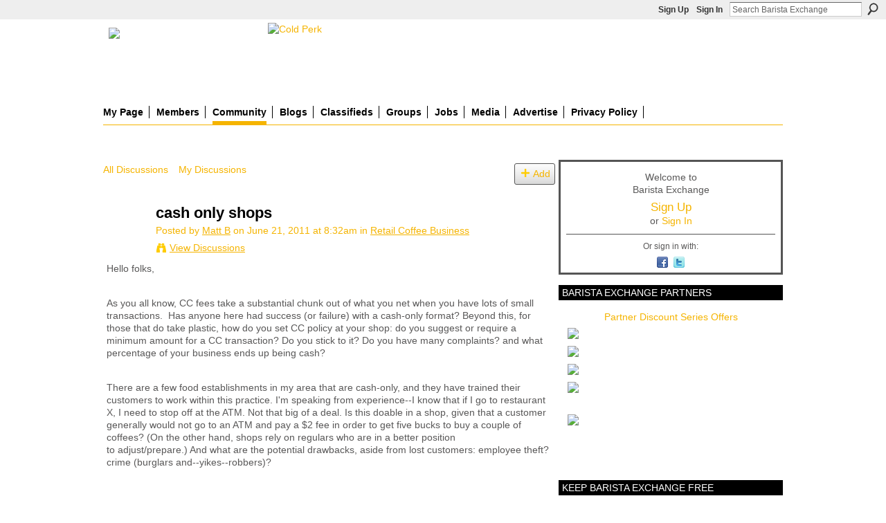

--- FILE ---
content_type: text/html; charset=UTF-8
request_url: https://www.baristaexchange.com/forum/topics/cash-only-shops?commentId=1688216%3AComment%3A1179411
body_size: 78231
content:
<!DOCTYPE html>
<html lang="en" xmlns:og="http://ogp.me/ns#" xmlns:fb="http://www.facebook.com/2008/fbml">
<head data-layout-view="default" class="xj_layout_head">
<script>
    window.dataLayer = window.dataLayer || [];
        </script>
<!-- Google Tag Manager -->
<script>(function(w,d,s,l,i){w[l]=w[l]||[];w[l].push({'gtm.start':
new Date().getTime(),event:'gtm.js'});var f=d.getElementsByTagName(s)[0],
j=d.createElement(s),dl=l!='dataLayer'?'&l='+l:'';j.async=true;j.src=
'https://www.googletagmanager.com/gtm.js?id='+i+dl;f.parentNode.insertBefore(j,f);
})(window,document,'script','dataLayer','GTM-T5W4WQ');</script>
<!-- End Google Tag Manager -->
        <meta http-equiv="Content-Type" content="text/html; charset=utf-8" />
    <title>cash only shops - Barista Exchange</title>
    <link rel="icon" href="https://www.baristaexchange.com/favicon.ico" type="image/x-icon" />
    <link rel="SHORTCUT ICON" href="https://www.baristaexchange.com/favicon.ico" type="image/x-icon" />
    <meta name="description" content="Hello folks,
 
As you all know, CC fees take a substantial chunk out of what you net when you have lots of small transactions. ﻿ Has anyone here had success (o…" />
<meta name="title" content="cash only shops" />
<meta property="og:type" content="website" />
<meta property="og:url" content="https://www.baristaexchange.com/forum/topics/cash-only-shops?commentId=1688216%3AComment%3A1179411" />
<meta property="og:title" content="cash only shops" />
<meta property="og:image" content="https://storage.ning.com/topology/rest/1.0/file/get/3865994133?profile=original&amp;xn_version=202512201152">
<meta name="twitter:card" content="summary" />
<meta name="twitter:title" content="cash only shops" />
<meta name="twitter:description" content="Hello folks,
 
As you all know, CC fees take a substantial chunk out of what you net when you have lots of small transactions. ﻿ Has anyone here had success (o…" />
<meta name="twitter:image" content="https://storage.ning.com/topology/rest/1.0/file/get/3865994133?profile=original&amp;xn_version=202512201152" />
<link rel="image_src" href="https://storage.ning.com/topology/rest/1.0/file/get/3865994133?profile=original&amp;xn_version=202512201152" />
<script type="text/javascript">
    djConfig = { preventBackButtonFix: false, isDebug: false }
ning = {"CurrentApp":{"premium":true,"iconUrl":"https:\/\/storage.ning.com\/topology\/rest\/1.0\/file\/get\/3865994133?profile=original&xn_version=202512201152","url":"httpsbaristaexchange.ning.com","domains":["baristaexchange.com","www.baristaexchange.com"],"online":true,"privateSource":true,"id":"baristaexchange","appId":1688216,"description":"BaristaExchange is the leading online community website for baristas, enthusiasts, roasters, farmers and coffee shop owners world wide.","name":"Barista Exchange","owner":"o6dsv6wnqw2v","createdDate":"2007-12-05T20:46:28.937Z","runOwnAds":false,"category":{"equipment":null,"jobs":null,"coffee":null,"barista":null,"espresso":null,"manager":null,"community":null,"latte":null},"tags":["equipment","jobs","coffee","barista","espresso","manager","community","latte"]},"CurrentProfile":null,"maxFileUploadSize":7};
        (function(){
            if (!window.ning) { return; }

            var age, gender, rand, obfuscated, combined;

            obfuscated = document.cookie.match(/xgdi=([^;]+)/);
            if (obfuscated) {
                var offset = 100000;
                obfuscated = parseInt(obfuscated[1]);
                rand = obfuscated / offset;
                combined = (obfuscated % offset) ^ rand;
                age = combined % 1000;
                gender = (combined / 1000) & 3;
                gender = (gender == 1 ? 'm' : gender == 2 ? 'f' : 0);
                ning.viewer = {"age":age,"gender":gender};
            }
        })();

        if (window.location.hash.indexOf('#!/') == 0) {
        window.location.replace(window.location.hash.substr(2));
    }
    window.xg = window.xg || {};
xg.captcha = {
    'shouldShow': false,
    'siteKey': '6Ldf3AoUAAAAALPgNx2gcXc8a_5XEcnNseR6WmsT'
};
xg.addOnRequire = function(f) { xg.addOnRequire.functions.push(f); };
xg.addOnRequire.functions = [];
xg.addOnFacebookLoad = function (f) { xg.addOnFacebookLoad.functions.push(f); };
xg.addOnFacebookLoad.functions = [];
xg._loader = {
    p: 0,
    loading: function(set) {  this.p++; },
    onLoad: function(set) {
                this.p--;
        if (this.p == 0 && typeof(xg._loader.onDone) == 'function') {
            xg._loader.onDone();
        }
    }
};
xg._loader.loading('xnloader');
if (window.bzplcm) {
    window.bzplcm._profileCount = 0;
    window.bzplcm._profileSend = function() { if (window.bzplcm._profileCount++ == 1) window.bzplcm.send(); };
}
xg._loader.onDone = function() {
            if(window.bzplcm)window.bzplcm.start('ni');
        xg.shared.util.parseWidgets();    var addOnRequireFunctions = xg.addOnRequire.functions;
    xg.addOnRequire = function(f) { f(); };
    try {
        if (addOnRequireFunctions) { dojo.lang.forEach(addOnRequireFunctions, function(onRequire) { onRequire.apply(); }); }
    } catch (e) {
        if(window.bzplcm)window.bzplcm.ts('nx').send();
        throw e;
    }
    if(window.bzplcm) { window.bzplcm.stop('ni'); window.bzplcm._profileSend(); }
};
window.xn = { track: { event: function() {}, pageView: function() {}, registerCompletedFlow: function() {}, registerError: function() {}, timer: function() { return { lapTime: function() {} }; } } };</script>
<meta name="medium" content="news" /><link rel="alternate" type="application/atom+xml" title="cash only shops - Barista Exchange" href="https://www.baristaexchange.com/forum/topics/cash-only-shops?commentId=1688216%3AComment%3A1179411&amp;feed=yes&amp;xn_auth=no" /><link rel="alternate" type="application/atom+xml" title="Discussion Forum - Barista Exchange" href="https://www.baristaexchange.com/forum?sort=mostRecent&amp;feed=yes&amp;xn_auth=no" />
<style type="text/css" media="screen,projection">
@import url("https://static.ning.com/socialnetworkmain/widgets/index/css/common-982.min.css?xn_version=3128532263");
@import url("https://static.ning.com/socialnetworkmain/widgets/index/css/wide-sidebar.min.css?xn_version=1460991910");
@import url("https://static.ning.com/socialnetworkmain/widgets/forum/css/component.min.css?xn_version=148829171");

</style>

<style type="text/css" media="screen,projection">
@import url("/generated-69468fc43f2633-47301196-css?xn_version=202512201152");

</style>

<style type="text/css" media="screen,projection">
@import url("/generated-69468fc39a4894-03282830-css?xn_version=202512201152");

</style>

<!--[if IE 6]>
    <link rel="stylesheet" type="text/css" href="https://static.ning.com/socialnetworkmain/widgets/index/css/common-ie6.min.css?xn_version=463104712" />
<![endif]-->
<!--[if IE 7]>
<link rel="stylesheet" type="text/css" href="https://static.ning.com/socialnetworkmain/widgets/index/css/common-ie7.css?xn_version=2712659298" />
<![endif]-->
<link rel="EditURI" type="application/rsd+xml" title="RSD" href="https://www.baristaexchange.com/profiles/blog/rsd" />
<script type="text/javascript">(function(a,b){if(/(android|bb\d+|meego).+mobile|avantgo|bada\/|blackberry|blazer|compal|elaine|fennec|hiptop|iemobile|ip(hone|od)|iris|kindle|lge |maemo|midp|mmp|netfront|opera m(ob|in)i|palm( os)?|phone|p(ixi|re)\/|plucker|pocket|psp|series(4|6)0|symbian|treo|up\.(browser|link)|vodafone|wap|windows (ce|phone)|xda|xiino/i.test(a)||/1207|6310|6590|3gso|4thp|50[1-6]i|770s|802s|a wa|abac|ac(er|oo|s\-)|ai(ko|rn)|al(av|ca|co)|amoi|an(ex|ny|yw)|aptu|ar(ch|go)|as(te|us)|attw|au(di|\-m|r |s )|avan|be(ck|ll|nq)|bi(lb|rd)|bl(ac|az)|br(e|v)w|bumb|bw\-(n|u)|c55\/|capi|ccwa|cdm\-|cell|chtm|cldc|cmd\-|co(mp|nd)|craw|da(it|ll|ng)|dbte|dc\-s|devi|dica|dmob|do(c|p)o|ds(12|\-d)|el(49|ai)|em(l2|ul)|er(ic|k0)|esl8|ez([4-7]0|os|wa|ze)|fetc|fly(\-|_)|g1 u|g560|gene|gf\-5|g\-mo|go(\.w|od)|gr(ad|un)|haie|hcit|hd\-(m|p|t)|hei\-|hi(pt|ta)|hp( i|ip)|hs\-c|ht(c(\-| |_|a|g|p|s|t)|tp)|hu(aw|tc)|i\-(20|go|ma)|i230|iac( |\-|\/)|ibro|idea|ig01|ikom|im1k|inno|ipaq|iris|ja(t|v)a|jbro|jemu|jigs|kddi|keji|kgt( |\/)|klon|kpt |kwc\-|kyo(c|k)|le(no|xi)|lg( g|\/(k|l|u)|50|54|\-[a-w])|libw|lynx|m1\-w|m3ga|m50\/|ma(te|ui|xo)|mc(01|21|ca)|m\-cr|me(rc|ri)|mi(o8|oa|ts)|mmef|mo(01|02|bi|de|do|t(\-| |o|v)|zz)|mt(50|p1|v )|mwbp|mywa|n10[0-2]|n20[2-3]|n30(0|2)|n50(0|2|5)|n7(0(0|1)|10)|ne((c|m)\-|on|tf|wf|wg|wt)|nok(6|i)|nzph|o2im|op(ti|wv)|oran|owg1|p800|pan(a|d|t)|pdxg|pg(13|\-([1-8]|c))|phil|pire|pl(ay|uc)|pn\-2|po(ck|rt|se)|prox|psio|pt\-g|qa\-a|qc(07|12|21|32|60|\-[2-7]|i\-)|qtek|r380|r600|raks|rim9|ro(ve|zo)|s55\/|sa(ge|ma|mm|ms|ny|va)|sc(01|h\-|oo|p\-)|sdk\/|se(c(\-|0|1)|47|mc|nd|ri)|sgh\-|shar|sie(\-|m)|sk\-0|sl(45|id)|sm(al|ar|b3|it|t5)|so(ft|ny)|sp(01|h\-|v\-|v )|sy(01|mb)|t2(18|50)|t6(00|10|18)|ta(gt|lk)|tcl\-|tdg\-|tel(i|m)|tim\-|t\-mo|to(pl|sh)|ts(70|m\-|m3|m5)|tx\-9|up(\.b|g1|si)|utst|v400|v750|veri|vi(rg|te)|vk(40|5[0-3]|\-v)|vm40|voda|vulc|vx(52|53|60|61|70|80|81|83|85|98)|w3c(\-| )|webc|whit|wi(g |nc|nw)|wmlb|wonu|x700|yas\-|your|zeto|zte\-/i.test(a.substr(0,4)))window.location.replace(b)})(navigator.userAgent||navigator.vendor||window.opera,'https://www.baristaexchange.com/m/discussion?id=1688216%3ATopic%3A1176846');</script></head>
<body>
<!-- Google Tag Manager (noscript) -->
<noscript><iframe src="https://www.googletagmanager.com/ns.html?id=GTM-T5W4WQ"
height="0" width="0" style="display:none;visibility:hidden"></iframe></noscript>
<!-- End Google Tag Manager (noscript) -->
    <div class="xj_before_content"><div id='fb-root'></div>
<script>
  window.fbAsyncInit = function () {
    FB.init({
      appId      : '394189454376', 
      status     : true,   
      cookie     : true,   
      xfbml      : true, 
      version    : 'v2.3'  
    });
    var n = xg.addOnFacebookLoad.functions.length;
    for (var i = 0; i < n; i++) {
      xg.addOnFacebookLoad.functions[i]();
    }
    xg.addOnFacebookLoad = function (f) { f(); };
    xg.addOnFacebookLoad.functions = [];
  };
  (function() {
    var e = document.createElement('script');
    e.src = document.location.protocol + '//connect.facebook.net/en_US/sdk.js';
    e.async = true;
    document.getElementById('fb-root').appendChild(e);
  })();
</script>        <div id="xn_bar">
            <div id="xn_bar_menu">
                <div id="xn_bar_menu_branding" >
                                    </div>

                <div id="xn_bar_menu_more">
                    <form id="xn_bar_menu_search" method="GET" action="https://www.baristaexchange.com/main/search/search">
                        <fieldset>
                            <input type="text" name="q" id="xn_bar_menu_search_query" value="Search Barista Exchange" _hint="Search Barista Exchange" accesskey="4" class="text xj_search_hint" />
                            <a id="xn_bar_menu_search_submit" href="#" onclick="document.getElementById('xn_bar_menu_search').submit();return false">Search</a>
                        </fieldset>
                    </form>
                </div>

                            <ul id="xn_bar_menu_tabs">
                                            <li><a href="https://www.baristaexchange.com/main/authorization/signUp?target=https%3A%2F%2Fwww.baristaexchange.com%2Fforum%2Ftopics%2Fcash-only-shops%3FcommentId%3D1688216%253AComment%253A1179411">Sign Up</a></li>
                                                <li><a href="https://www.baristaexchange.com/main/authorization/signIn?target=https%3A%2F%2Fwww.baristaexchange.com%2Fforum%2Ftopics%2Fcash-only-shops%3FcommentId%3D1688216%253AComment%253A1179411">Sign In</a></li>
                                    </ul>
                        </div>
        </div>
        </div>
    <div class="xg_theme" data-layout-pack="romeo">
        <div id="xg_themebody">
            <div id="xg_ad_above_header" class="xg_ad xj_ad_above_header">
                <div class="xg_module module-plain  html_module module_text xg_reset" data-module_name="text"
        >
            <div class="xg_module_body xg_user_generated">
            <h1 id="xg_sitename" style="margin-top: 0;" class="xj_site_name"><a id="application_name_header_link" href="https://www.baristaexchange.com/" name="application_name_header_link"><img height="100" src="https://storage.ning.com/topology/rest/1.0/file/get/91973515?profile=original"  /></a></h1>
<script type="text/javascript">
rnd.today=new Date();
rnd.seed=rnd.today.getTime();
function rnd() {
rnd.seed = (rnd.seed*9301+49297) % 233280;
return rnd.seed/(233280.0);
};
function rand(number) {
var result = Math.ceil(rnd()*number);
if (!result)result++;
return result
};
var ad_cnt1 = 3;
var ad1 = rand(ad_cnt1);
var link1;
var adBanner1;
var width1
var height1
if (ad1==1) {
link1="https://www.coffeebusiness.com";
adBanner1="https://storage.ning.com/topology/rest/1.0/file/get/20784579?profile=original";
width1="715";
height1="90";
alt1="American Barista & Coffee School";
}
if (ad1==2) {
link1="http://coldperk.com";
adBanner1="https://storage.ning.com/topology/rest/1.0/file/get/13743541664?profile=RESIZE_930x&width=736";
width1="736";
height1="90";
alt1="Cold Perk";
}
document.write('<a href="' + link1 + '" target="_blank">');
document.write('<img style="float:right;" src="' + adBanner1 + '" width=0' + width1 + ' height=' + height1 + ' border=1 alt="' + alt1 + '"><\/a>');
</script>
        </div>
        </div>

            </div>
            <div id="xg_head">
                <div id="xg_masthead">
                    <h1 id="xg_sitename" class="xj_site_name"><a id="application_name_header_link" href="/">Barista Exchange</a></h1>
                    <p id="xg_sitedesc" class="xj_site_desc"></p>
                </div>
                <div id="xg_navigation" class="xj_navigation"><ul>
    <li id="xg_tab_profile" class="xg_subtab"><a href="/profiles"><span>My Page</span></a></li><li dojoType="SubTabHover" id="xg_tab_members" class="xg_subtab"><a href="/profiles/members/"><span>Members</span></a><div class="xg_subtab" style="display:none;position:absolute;"><ul class="xg_subtab" style="display:block;" ><li style="list-style:none !important;display:block;text-align:left;"><a href="/forum/topics/barista-exchange-partners-1" style="float:none;"><span>bX Partners</span></a></li><li style="list-style:none !important;display:block;text-align:left;"><a href="/profiles/friend/listFeatured" style="float:none;"><span>Featured Members</span></a></li><li style="list-style:none !important;display:block;text-align:left;"><a href="/page/featured-partner-ghirardelli" style="float:none;"><span>Ghirardelli</span></a></li></ul></div></li><li dojoType="SubTabHover" id="xg_tab_forum" class="xg_subtab this"><a href="/forum"><span>Community</span></a><div class="xg_subtab" style="display:none;position:absolute;"><ul class="xg_subtab" style="display:block;" ><li style="list-style:none !important;display:block;text-align:left;"><a href="/forum/topics/acceptable-use-policy-content" style="float:none;"><span>Rules &amp; Policy</span></a></li></ul></div></li><li id="xg_tab_blogs" class="xg_subtab"><a href="/profiles/blog/list"><span>Blogs</span></a></li><li id="xg_tab_xn9" class="xg_subtab"><a href="/forum/categories/classifieds-1/listForCategory"><span>Classifieds</span></a></li><li id="xg_tab_groups" class="xg_subtab"><a href="/groups"><span>Groups</span></a></li><li id="xg_tab_xn8" class="xg_subtab"><a href="/page/jobs"><span>Jobs</span></a></li><li dojoType="SubTabHover" id="xg_tab_xn6" class="xg_subtab"><a href="http://"><span>Media</span></a><div class="xg_subtab" style="display:none;position:absolute;"><ul class="xg_subtab" style="display:block;" ><li style="list-style:none !important;display:block;text-align:left;"><a href="/photo" style="float:none;"><span>Photos</span></a></li><li style="list-style:none !important;display:block;text-align:left;"><a href="/video" style="float:none;"><span>Videos</span></a></li></ul></div></li><li id="xg_tab_xn7" class="xg_subtab"><a href="/page/advertise-1"><span>Advertise</span></a></li><li id="xg_tab_xn10" class="xg_subtab"><a href="/page/privacy-policy"><span>Privacy Policy</span></a></li></ul>
</div>
            </div>
            <div id="xg_ad_below_header" class="xg_ad xj_ad_below_header dy-displaynone">
						
					</div>
            <div id="xg" class="xg_widget_forum xg_widget_forum_topic xg_widget_forum_topic_show">
                	
                <div id="xg_body">
                    <div class="xj_notifications"></div>
                    <div class="xg_column xg_span-14" id="column1">
                        <div id="xg_canvas" class="xj_canvas">
                            <ul class="navigation easyclear">
            <li><a href="https://www.baristaexchange.com/forum">All Discussions</a></li>
        <li><a href="https://www.baristaexchange.com/forum/topic/listForContributor?">My Discussions</a></li>
                <li class="right xg_lightborder navbutton"><a href="https://www.baristaexchange.com/main/authorization/signUp?target=https%3A%2F%2Fwww.baristaexchange.com%2Fforum%2Ftopic%2Fnew%3Ftarget%3Dhttps%253A%252F%252Fwww.baristaexchange.com%252Fforum%252Ftopics%252Fcash-only-shops%253FcommentId%253D1688216%25253AComment%25253A1179411%26categoryId%3D1688216%253ACategory%253A7885" dojoType="PromptToJoinLink" _joinPromptText="Please sign up or sign in to complete this step." _hasSignUp="true" _signInUrl="https://www.baristaexchange.com/main/authorization/signIn?target=https%3A%2F%2Fwww.baristaexchange.com%2Fforum%2Ftopic%2Fnew%3Ftarget%3Dhttps%253A%252F%252Fwww.baristaexchange.com%252Fforum%252Ftopics%252Fcash-only-shops%253FcommentId%253D1688216%25253AComment%25253A1179411%26categoryId%3D1688216%253ACategory%253A7885" class="xg_sprite xg_sprite-add">Add</a></li>
    </ul>
<div class="xg_module xg_module_with_dialog">
    <div class="xg_headline xg_headline-img xg_headline-2l">
    <div class="ib"><span class="xg_avatar"><a class="fn url" href="http://www.baristaexchange.com/profile/MattBolinder"  title="Matt B"><span class="table_img dy-avatar dy-avatar-64 "><img  class="photo photo" src="https://storage.ning.com/topology/rest/1.0/file/get/91918750?profile=original&amp;width=64&amp;height=64&amp;crop=1%3A1" alt="" /></span></a></span></div>
<div class="tb"><h1>cash only shops</h1>
        <ul class="navigation byline">
            <li><a class="nolink">Posted by </a><a href="/profile/MattBolinder">Matt B</a><a class="nolink"> on June 21, 2011 at 8:32am in </a><a href="https://www.baristaexchange.com/forum/categories/retail-coffee-business/listForCategory">Retail Coffee Business</a></li>
            <li><a class="xg_sprite xg_sprite-view" href="https://www.baristaexchange.com/forum/topic/listForContributor?user=2mjj3sollgpda">View Discussions</a></li>
        </ul>
    </div>
</div>
    <div class="xg_module_body">
        <div class="discussion" data-category-id="1688216:Category:7885">
            <div class="description">
                                <div class="xg_user_generated">
                    <p>Hello folks,</p>
<p> </p>
<p>As you all know, CC fees take a substantial chunk out of what you net when you have lots of small transactions. ﻿ Has anyone here had success (or failure) with a cash-only format? Beyond this, for those that do take plastic, how do you set CC policy at your shop: do you suggest or require a minimum amount for a CC transaction? ﻿﻿Do you stick to it? Do you have many complaints? and what percentage of your business ends up being cash?</p>
<p> </p>
<p>There are a few food establishments in my area that are cash-only, and they have trained their customers to work within this practice. I'm speaking from experience--I know that if I go to restaurant X, I need to stop off at the ATM. Not that big of a deal. Is this doable in a shop, given that a customer generally would not go to an ATM and pay a $2 fee in order to get five bucks to buy a couple of coffees? (On the other hand, shops rely on regulars who are in a better position to adjust/prepare.) And what are the potential drawbacks, aside from lost customers: employee theft? crime (burglars and--yikes--robbers)?</p>
<p> </p>
<p> </p>
<p> </p>
<p> </p>                </div>
            </div>
        </div>
                    <p class="small" id="tagsList" style="display:none">Tags:<br/></p>
                <div class="left-panel">
            <div class="likebox likebox-ning">
    <div class="ning-like">
                <div class="xg_lightborder like-button like-button-3">
            <a data-content-id="1688216:Topic:1176846"
                        data-content-type="Topic"
                        data-sign-up-url="https://www.baristaexchange.com/main/authorization/signUp?target=https%3A%2F%2Fwww.baristaexchange.com%2Fforum%2Ftopics%2Fcash-only-shops%3FcommentId%3D1688216%253AComment%253A1179411"
                        data-like-url="/main/like/like"
                        data-unlike-url="/main/like/unlike"
                        data-track='{"category":"Likes","action":"Like","label":"","ga4":{"event":"like"}}'                                                data-page-type="detail" class="xg_sprite" href="#">
                Like            </a>
        </div>
                <div class="like-count">
            <a href="#" class="view-liked" _id="1688216:Topic:1176846">1 member likes this</a>
        </div>
    </div>
</div>
                <p class="share-links clear">
                <a href="http://www.myspace.com/Modules/PostTo/Pages/?t=cash%20only%20shops&c=Check%20out%20%22cash%20only%20shops%22%20on%20Barista%20Exchange&u=https%3A%2F%2Fwww.baristaexchange.com%2Fxn%2Fdetail%2F1688216%3ATopic%3A1176846&l=2" class="post_to_myspace" target="_blank">MySpace</a>            <script>!function(d,s,id){var js,fjs=d.getElementsByTagName(s)[0];if(!d.getElementById(id)){js=d.createElement(s);js.id=id;js.src="//platform.twitter.com/widgets.js";fjs.parentNode.insertBefore(js,fjs);}}(document,"script","twitter-wjs");</script>
                    <span class="xg_tweet">
        <a href="https://twitter.com/share" class="post_to_twitter twitter-share-button" target="_blank"
            data-text="Checking out &quot;cash only shops&quot; on Barista Exchange:" data-url="https://www.baristaexchange.com/forum/topics/cash-only-shops?commentId=1688216%3AComment%3A1179411" data-count="none" data-dnt="true">Tweet</a>
        </span>
                <a class="post_to_facebook xj_post_to_facebook_stream dy-displaynone" href="http://www.facebook.com/share.php?u=https%3A%2F%2Fwww.baristaexchange.com%2Fforum%2Ftopics%2Fcash-only-shops%3FcommentId%3D1688216%253AComment%253A1179411%26xg_source%3Dfacebook&amp;t=cash%20only%20shops%20on%20Barista%20Exchange"
                _args="{&quot;name&quot;:&quot;cash only shops on Barista Exchange&quot;,&quot;href&quot;:&quot;https:\/\/www.baristaexchange.com\/forum\/topics\/cash-only-shops?commentId=1688216%3AComment%3A1179411&amp;xg_source=facebook&quot;,&quot;description&quot;:&quot;Hello folks,\n\u00a0\nAs you all know, CC fees take a substantial chunk out of what you net when you have lots of small transactions.\u00a0\ufeff\u00a0Has anyone here had success (or failure) with a cash-only format? Beyond this,\u00a0for those that do take plastic, how do you set CC policy at your shop: do you suggest or require a minimum amount for a CC transaction? \ufeff\ufeffDo you stick to it? Do you have many complaints? and what percentage of your business ends up being cash?\n\u00a0\nThere are a few food establishments in my area that are cash-only, and they have trained their customers to work within this practice. I&#039;m speaking from experience--I know that if I go to restaurant X, I need to stop off at the ATM. Not that big of a deal.\u00a0Is this doable in a shop, given that a customer generally would not go to an ATM and pay a $2 fee in order to get five bucks to buy a couple of coffees? (On the other hand,\u00a0shops rely on\u00a0regulars who\u00a0are in a better position to\u00a0adjust\/prepare.)\u00a0And what are the potential drawbacks, aside from lost customers: employee theft? crime (burglars and--yikes--robbers)?\n\u00a0\n\u00a0\n\u00a0\n\u00a0&quot;,&quot;media&quot;:[],&quot;actionLink&quot;:{&quot;text&quot;:&quot;Reply&quot;,&quot;href&quot;:&quot;https:\/\/www.baristaexchange.com\/forum\/topics\/cash-only-shops?commentId=1688216%3AComment%3A1179411%23cf&amp;xg_source=facebook&quot;},&quot;log&quot;:{&quot;module&quot;:&quot;forum&quot;,&quot;page&quot;:&quot;topic&quot;,&quot;action&quot;:&quot;show&quot;},&quot;user&quot;:null,&quot;contentId&quot;:null,&quot;display&quot;:false,&quot;userMessage&quot;:&quot;&quot;,&quot;private&quot;:null,&quot;pageId&quot;:null,&quot;text&quot;:&quot;Facebook&quot;}"
                >Facebook</a>
            <a class="post_to_facebook xj_post_to_facebook_stream " href="http://www.facebook.com/share.php?u=https%3A%2F%2Fwww.baristaexchange.com%2Fforum%2Ftopics%2Fcash-only-shops%3FcommentId%3D1688216%253AComment%253A1179411%26xg_source%3Dfacebook&amp;t=cash%20only%20shops%20on%20Barista%20Exchange"
                _args="{&quot;name&quot;:&quot;cash only shops on Barista Exchange&quot;,&quot;href&quot;:&quot;https:\/\/www.baristaexchange.com\/forum\/topics\/cash-only-shops?commentId=1688216%3AComment%3A1179411&amp;xg_source=facebook&quot;,&quot;description&quot;:&quot;Hello folks,\n\u00a0\nAs you all know, CC fees take a substantial chunk out of what you net when you have lots of small transactions.\u00a0\ufeff\u00a0Has anyone here had success (or failure) with a cash-only format? Beyond this,\u00a0for those that do take plastic, how do you set CC policy at your shop: do you suggest or require a minimum amount for a CC transaction? \ufeff\ufeffDo you stick to it? Do you have many complaints? and what percentage of your business ends up being cash?\n\u00a0\nThere are a few food establishments in my area that are cash-only, and they have trained their customers to work within this practice. I&#039;m speaking from experience--I know that if I go to restaurant X, I need to stop off at the ATM. Not that big of a deal.\u00a0Is this doable in a shop, given that a customer generally would not go to an ATM and pay a $2 fee in order to get five bucks to buy a couple of coffees? (On the other hand,\u00a0shops rely on\u00a0regulars who\u00a0are in a better position to\u00a0adjust\/prepare.)\u00a0And what are the potential drawbacks, aside from lost customers: employee theft? crime (burglars and--yikes--robbers)?\n\u00a0\n\u00a0\n\u00a0\n\u00a0&quot;,&quot;media&quot;:[],&quot;actionLink&quot;:{&quot;text&quot;:&quot;Reply&quot;,&quot;href&quot;:&quot;https:\/\/www.baristaexchange.com\/forum\/topics\/cash-only-shops?commentId=1688216%3AComment%3A1179411%23cf&amp;xg_source=facebook&quot;},&quot;log&quot;:{&quot;module&quot;:&quot;forum&quot;,&quot;page&quot;:&quot;topic&quot;,&quot;action&quot;:&quot;show&quot;},&quot;user&quot;:null,&quot;contentId&quot;:null,&quot;userMessage&quot;:&quot;&quot;,&quot;private&quot;:null,&quot;pageId&quot;:null,&quot;text&quot;:&quot;Facebook&quot;,&quot;display&quot;:null}"
                >Facebook</a>
    <div class="likebox">
    <div class="facebook-like" data-content-type="Topic" data-content-id="1688216:Topic:1176846" data-page-type="detail">
        <fb:like href="https://www.baristaexchange.com/xn/detail/1688216:Topic:1176846" layout="button_count" show_faces="false" width="450"></fb:like>
    </div>
</div>
                </p>
                            <script>xg.addOnRequire(function () { xg.post('/main/viewcount/update?xn_out=json', {key: '1688216:Topic:1176846', x: '226fade'}); });</script>                <p class="small dy-clear view-count-container">
    <span class="view-count-label">Views:</span> <span class="view-count">761</span></p>

                    </div>
                <dl id="cf" class="discussion noindent">
            <dd>             <p class="toggle">
            <a href="https://www.baristaexchange.com/main/authorization/signUp?target=https%3A%2F%2Fwww.baristaexchange.com%2Fforum%2Ftopics%2Fcash-only-shops%3FcommentId%3D1688216%253AComment%253A1179411" dojoType="PromptToJoinLink" _joinPromptText="Please sign up or sign in to complete this step." _hasSignUp="true" _signInUrl="https://www.baristaexchange.com/main/authorization/signIn?target=https%3A%2F%2Fwww.baristaexchange.com%2Fforum%2Ftopics%2Fcash-only-shops%3FcommentId%3D1688216%253AComment%253A1179411"><span><!--[if IE]>&#9658;<![endif]--><![if !IE]>&#9654;<![endif]></span> Reply to This</a>
        </p>
    </dd>        </dl>
    </div>
</div>
    <div class="xg_module">
            <div id="discussionReplies" >
            <div class="xg_module_body">
                <h3 id="comments" _scrollTo="cid-1688216:Comment:1179411">Replies to This Discussion</h3>
                                    <dl class="discussion clear i0 xg_lightborder">
    <dt class="byline">
        <a name="1688216:Comment:1177333" id="cid-1688216:Comment:1177333"></a>         <span class="xg_avatar"><a class="fn url" href="http://www.baristaexchange.com/profile/DanielArthurWilliamson"  title="Daniel Williamson"><span class="table_img dy-avatar dy-avatar-48 "><img  class="photo photo left" src="https://storage.ning.com/topology/rest/1.0/file/get/61895575?profile=RESIZE_48X48&amp;width=48&amp;height=48&amp;crop=1%3A1" alt="" /></span></a></span><a name="1688216Comment1177333" href="https://www.baristaexchange.com/xn/detail/1688216:Comment:1177333" title="Permalink to this Reply" class="xg_icon xg_icon-permalink">Permalink</a> Reply by <a href="https://www.baristaexchange.com/forum/topic/listForContributor?user=1tnn41maxk0h4" class="fn url">Daniel Williamson</a> on <span class="timestamp">June 21, 2011 at 10:29am</span>    </dt>
        <dd>
                        <div class="description" id="desc_1688216Comment1177333"><div class="xg_user_generated">I realize you're talking about cafe only, but keep in mind that if you have any plans of doing internet sales, you'll need some way to process CC's.</div></div>
                </dd>
        <dd>
        <ul class="actionlinks">
            <li class="actionlink">
                            <p class="toggle">
                    <a href="https://www.baristaexchange.com/main/authorization/signUp?target=https%3A%2F%2Fwww.baristaexchange.com%2Fforum%2Ftopics%2Fcash-only-shops%3FcommentId%3D1688216%253AComment%253A1179411" dojoType="PromptToJoinLink" _joinPromptText="Please sign up or sign in to complete this step." _hasSignUp="true" _signInUrl="https://www.baristaexchange.com/main/authorization/signIn?target=https%3A%2F%2Fwww.baristaexchange.com%2Fforum%2Ftopics%2Fcash-only-shops%3FcommentId%3D1688216%253AComment%253A1179411"><span><!--[if IE]>&#9658;<![endif]--><![if !IE]>&#9654;<![endif]></span> Reply</a>
                </p>
                    </li>
    <li class="actionlink"></li>    </ul>
</dl>
<dl class="discussion clear i0 xg_lightborder">
    <dt class="byline">
        <a name="1688216:Comment:1176966" id="cid-1688216:Comment:1176966"></a>         <span class="xg_avatar"><a class="fn url" href="http://www.baristaexchange.com/profile/JayCaragay"  title="Jay Caragay"><span class="table_img dy-avatar dy-avatar-48 "><img  class="photo photo left" src="https://storage.ning.com/topology/rest/1.0/file/get/61872656?profile=RESIZE_48X48&amp;width=48&amp;height=48&amp;crop=1%3A1" alt="" /></span></a></span><a name="1688216Comment1176966" href="https://www.baristaexchange.com/xn/detail/1688216:Comment:1176966" title="Permalink to this Reply" class="xg_icon xg_icon-permalink">Permalink</a> Reply by <a href="https://www.baristaexchange.com/forum/topic/listForContributor?user=knnsc2v6jx8k" class="fn url">Jay Caragay</a> on <span class="timestamp">June 21, 2011 at 12:04pm</span>    </dt>
        <dd>
                        <div class="description" id="desc_1688216Comment1176966"><div class="xg_user_generated"><p>But Square can be using in lieu of POS systems like Selby and CSM, offering you an operational savings in the thousands.</p>
<p> </p>
<p>And if you're really just doing simple transactions, without complexities like inventory tracking, staff hourly tracking and more, then Square might be the better solution.</p></div></div>
                </dd>
        <dd>
        <ul class="actionlinks">
            <li class="actionlink">
                            <p class="toggle">
                    <a href="https://www.baristaexchange.com/main/authorization/signUp?target=https%3A%2F%2Fwww.baristaexchange.com%2Fforum%2Ftopics%2Fcash-only-shops%3FcommentId%3D1688216%253AComment%253A1179411" dojoType="PromptToJoinLink" _joinPromptText="Please sign up or sign in to complete this step." _hasSignUp="true" _signInUrl="https://www.baristaexchange.com/main/authorization/signIn?target=https%3A%2F%2Fwww.baristaexchange.com%2Fforum%2Ftopics%2Fcash-only-shops%3FcommentId%3D1688216%253AComment%253A1179411"><span><!--[if IE]>&#9658;<![endif]--><![if !IE]>&#9654;<![endif]></span> Reply</a>
                </p>
                    </li>
    <li class="actionlink"></li>    </ul>
</dl>
<dl class="discussion clear i0 xg_lightborder">
    <dt class="byline">
        <a name="1688216:Comment:1176974" id="cid-1688216:Comment:1176974"></a>         <span class="xg_avatar"><a class="fn url" href="http://www.baristaexchange.com/profile/RyanBrown797"  title="Ryan Brown"><span class="table_img dy-avatar dy-avatar-48 "><img  class="photo photo left" src="https://storage.ning.com/topology/rest/1.0/file/get/61908512?profile=RESIZE_48X48&amp;width=48&amp;height=48&amp;crop=1%3A1" alt="" /></span></a></span><a name="1688216Comment1176974" href="https://www.baristaexchange.com/xn/detail/1688216:Comment:1176974" title="Permalink to this Reply" class="xg_icon xg_icon-permalink">Permalink</a> Reply by <a href="https://www.baristaexchange.com/forum/topic/listForContributor?user=2gsasvnarjsfp" class="fn url">Ryan Brown</a> on <span class="timestamp">June 21, 2011 at 12:09pm</span>    </dt>
        <dd>
                        <div class="description" id="desc_1688216Comment1176974"><div class="xg_user_generated"><p>Should you go the cash only route...it's all about the setup. Make sure that you give your customers every opportunity to know that you are a cash-only venue. There is one shop nearby where I live that is cash only, however, there was never signage introduced and the barista looked at me as if I had three heads; not knowing the policy and all. He then concluded to tell me that he did not accept the mark of the beast at his store because of how it effects the boom of big business and increases debt for consumers. He went on and on about the evils of credit cards and credit card companies. Needless to say, I turned around...walked out...and have not been back since. </p>
<p> </p>
<p>I say go for it if you can manage the loss of sales opportunity. Just set it up right and don't be elitist about it. Be honest with your customers and listen to them.</p></div></div>
                </dd>
        <dd>
        <ul class="actionlinks">
            <li class="actionlink">
                            <p class="toggle">
                    <a href="https://www.baristaexchange.com/main/authorization/signUp?target=https%3A%2F%2Fwww.baristaexchange.com%2Fforum%2Ftopics%2Fcash-only-shops%3FcommentId%3D1688216%253AComment%253A1179411" dojoType="PromptToJoinLink" _joinPromptText="Please sign up or sign in to complete this step." _hasSignUp="true" _signInUrl="https://www.baristaexchange.com/main/authorization/signIn?target=https%3A%2F%2Fwww.baristaexchange.com%2Fforum%2Ftopics%2Fcash-only-shops%3FcommentId%3D1688216%253AComment%253A1179411"><span><!--[if IE]>&#9658;<![endif]--><![if !IE]>&#9654;<![endif]></span> Reply</a>
                </p>
                    </li>
    <li class="actionlink"></li>    </ul>
</dl>
<dl class="discussion clear i0 xg_lightborder">
    <dt class="byline">
        <a name="1688216:Comment:1176984" id="cid-1688216:Comment:1176984"></a>         <span class="xg_avatar"><a class="fn url" href="http://www.baristaexchange.com/profile/christophermyers"  title="christopher myers"><span class="table_img dy-avatar dy-avatar-48 "><img  class="photo photo left" src="https://storage.ning.com/topology/rest/1.0/file/get/61905336?profile=RESIZE_48X48&amp;width=48&amp;height=48&amp;crop=1%3A1" alt="" /></span></a></span><a name="1688216Comment1176984" href="https://www.baristaexchange.com/xn/detail/1688216:Comment:1176984" title="Permalink to this Reply" class="xg_icon xg_icon-permalink">Permalink</a> Reply by <a href="https://www.baristaexchange.com/forum/topic/listForContributor?user=3peypdw4d6mbn" class="fn url">christopher myers</a> on <span class="timestamp">June 21, 2011 at 1:05pm</span>    </dt>
        <dd>
                        <div class="description" id="desc_1688216Comment1176984"><div class="xg_user_generated">It's not illegal to charge an extra fee to the customer for processing the card is it?  I think most people, when they want a coffee and want it now, would rather pay .50 to cover your processing fee than pay the bank 2.00 or more.  And here in 2011 people can usually assume that they will be able to pay with a card for whatever they want, so when they come to your shop, and then have to leave to find an atm to get a cup of coffee, that's going to be a negative experience that they remember.  I worked at a shop that charged .50 for transactions under $5.00 I'm not sure how legal that is, but the point is, I don't remember anyone complaining.  I think it's because you're giving people a choice: You can pay a little extra for the convenience, or you can go find some cash.  Rather than "sorry, I only take paper money, even though almost everyone else in America takes credit."   People don't really understand that.</div></div>
                </dd>
        <dd>
        <ul class="actionlinks">
            <li class="actionlink">
                            <p class="toggle">
                    <a href="https://www.baristaexchange.com/main/authorization/signUp?target=https%3A%2F%2Fwww.baristaexchange.com%2Fforum%2Ftopics%2Fcash-only-shops%3FcommentId%3D1688216%253AComment%253A1179411" dojoType="PromptToJoinLink" _joinPromptText="Please sign up or sign in to complete this step." _hasSignUp="true" _signInUrl="https://www.baristaexchange.com/main/authorization/signIn?target=https%3A%2F%2Fwww.baristaexchange.com%2Fforum%2Ftopics%2Fcash-only-shops%3FcommentId%3D1688216%253AComment%253A1179411"><span><!--[if IE]>&#9658;<![endif]--><![if !IE]>&#9654;<![endif]></span> Reply</a>
                </p>
                    </li>
    <li class="actionlink"></li>    </ul>
</dl>
<dl class="discussion clear i0 xg_lightborder">
    <dt class="byline">
        <a name="1688216:Comment:1177083" id="cid-1688216:Comment:1177083"></a>         <span class="xg_avatar"><a class="fn url" href="http://www.baristaexchange.com/profile/batchburner"  title="Greg Hill"><span class="table_img dy-avatar dy-avatar-48 "><img  class="photo photo left" src="https://storage.ning.com/topology/rest/1.0/file/get/61895504?profile=RESIZE_48X48&amp;width=48&amp;height=48&amp;crop=1%3A1" alt="" /></span></a></span><a name="1688216Comment1177083" href="https://www.baristaexchange.com/xn/detail/1688216:Comment:1177083" title="Permalink to this Reply" class="xg_icon xg_icon-permalink">Permalink</a> Reply by <a href="https://www.baristaexchange.com/forum/topic/listForContributor?user=3u6c3ab5wg3rq" class="fn url">Greg Hill</a> on <span class="timestamp">June 21, 2011 at 2:47pm</span>    </dt>
        <dd>
                        <div class="description" id="desc_1688216Comment1177083"><div class="xg_user_generated"><p>just put an atm in your shop.</p>
<p> </p>
<p>also, you can not legally have a cc minimum. you can, however, charge a service fee for anything below your desired amount.</p></div></div>
                </dd>
        <dd>
        <ul class="actionlinks">
            <li class="actionlink">
                            <p class="toggle">
                    <a href="https://www.baristaexchange.com/main/authorization/signUp?target=https%3A%2F%2Fwww.baristaexchange.com%2Fforum%2Ftopics%2Fcash-only-shops%3FcommentId%3D1688216%253AComment%253A1179411" dojoType="PromptToJoinLink" _joinPromptText="Please sign up or sign in to complete this step." _hasSignUp="true" _signInUrl="https://www.baristaexchange.com/main/authorization/signIn?target=https%3A%2F%2Fwww.baristaexchange.com%2Fforum%2Ftopics%2Fcash-only-shops%3FcommentId%3D1688216%253AComment%253A1179411"><span><!--[if IE]>&#9658;<![endif]--><![if !IE]>&#9654;<![endif]></span> Reply</a>
                </p>
                    </li>
    <li class="actionlink"></li>    </ul>
</dl>
<dl class="discussion clear i0 xg_lightborder">
    <dt class="byline">
        <a name="1688216:Comment:1177099" id="cid-1688216:Comment:1177099"></a>         <span class="xg_avatar"><a class="fn url" href="http://www.baristaexchange.com/profile/MattBolinder"  title="Matt B"><span class="table_img dy-avatar dy-avatar-48 "><img  class="photo photo left" src="https://storage.ning.com/topology/rest/1.0/file/get/91918750?profile=original&amp;width=48&amp;height=48&amp;crop=1%3A1" alt="" /></span></a></span><a name="1688216Comment1177099" href="https://www.baristaexchange.com/xn/detail/1688216:Comment:1177099" title="Permalink to this Reply" class="xg_icon xg_icon-permalink">Permalink</a> Reply by <a href="https://www.baristaexchange.com/forum/topic/listForContributor?user=2mjj3sollgpda" class="fn url">Matt B</a> on <span class="timestamp">June 21, 2011 at 4:13pm</span>    </dt>
        <dd>
                        <div class="description" id="desc_1688216Comment1177099"><div class="xg_user_generated"><p>Thanks for the responses so far. I know that legally you cannot have a cc minimum, but I still see them posted in various places all the time.</p>
<p> </p>
<p>I would also assume that the use of plastic could result increased spending on the part of customers greater than the 3% loss in fees, as no real money changes hands. Swiping a card seems less real than handing over a five or ten.</p>
<p> </p>
<p>I'm also curious as to how tipping for baristas is affected by cc/dc use, as most charges in a shop do not require a signature.</p>
<p> </p>
<p> </p></div></div>
                </dd>
        <dd>
        <ul class="actionlinks">
            <li class="actionlink">
                            <p class="toggle">
                    <a href="https://www.baristaexchange.com/main/authorization/signUp?target=https%3A%2F%2Fwww.baristaexchange.com%2Fforum%2Ftopics%2Fcash-only-shops%3FcommentId%3D1688216%253AComment%253A1179411" dojoType="PromptToJoinLink" _joinPromptText="Please sign up or sign in to complete this step." _hasSignUp="true" _signInUrl="https://www.baristaexchange.com/main/authorization/signIn?target=https%3A%2F%2Fwww.baristaexchange.com%2Fforum%2Ftopics%2Fcash-only-shops%3FcommentId%3D1688216%253AComment%253A1179411"><span><!--[if IE]>&#9658;<![endif]--><![if !IE]>&#9654;<![endif]></span> Reply</a>
                </p>
                    </li>
    <li class="actionlink"></li>    </ul>
</dl>
<dl class="discussion clear i0 xg_lightborder">
    <dt class="byline">
        <a name="1688216:Comment:1177836" id="cid-1688216:Comment:1177836"></a>         <span class="xg_avatar"><a class="fn url" href="http://www.baristaexchange.com/profile/miKemcKoffeeakaMikeMcGinness"  title="Mike McGinness"><span class="table_img dy-avatar dy-avatar-48 "><img  class="photo photo left" src="https://storage.ning.com/topology/rest/1.0/file/get/61877438?profile=RESIZE_48X48&amp;width=48&amp;height=48&amp;crop=1%3A1" alt="" /></span></a></span><a name="1688216Comment1177836" href="https://www.baristaexchange.com/xn/detail/1688216:Comment:1177836" title="Permalink to this Reply" class="xg_icon xg_icon-permalink">Permalink</a> Reply by <a href="https://www.baristaexchange.com/forum/topic/listForContributor?user=2litrgbnldy4p" class="fn url">Mike McGinness</a> on <span class="timestamp">June 21, 2011 at 10:46pm</span>    </dt>
        <dd>
                        <div class="description" id="desc_1688216Comment1177836"><div class="xg_user_generated">True, for us cc/debit transactions do not <em>require </em>a signature. Doesn't matter have them sign anyway so they can add a tip if they choose. At a location we acquired their cc system was setup without a tip line. A couple months ago I added a tip line, my baristas are grateful, their tips up over 40%. Yeah, they have no problem having the customer sign the slip now when they didn't have to before.<br/><br/><cite>Matt B said:</cite>
<blockquote><div><p>I'm also curious as to how tipping for baristas is affected by cc/dc use, as most charges in a shop do not require a signature.</p>
<p> </p>
<p> </p>
</div>
</blockquote></div></div>
                </dd>
        <dd>
        <ul class="actionlinks">
            <li class="actionlink">
                            <p class="toggle">
                    <a href="https://www.baristaexchange.com/main/authorization/signUp?target=https%3A%2F%2Fwww.baristaexchange.com%2Fforum%2Ftopics%2Fcash-only-shops%3FcommentId%3D1688216%253AComment%253A1179411" dojoType="PromptToJoinLink" _joinPromptText="Please sign up or sign in to complete this step." _hasSignUp="true" _signInUrl="https://www.baristaexchange.com/main/authorization/signIn?target=https%3A%2F%2Fwww.baristaexchange.com%2Fforum%2Ftopics%2Fcash-only-shops%3FcommentId%3D1688216%253AComment%253A1179411"><span><!--[if IE]>&#9658;<![endif]--><![if !IE]>&#9654;<![endif]></span> Reply</a>
                </p>
                    </li>
    <li class="actionlink"></li>    </ul>
</dl>
<dl class="discussion clear i0 xg_lightborder">
    <dt class="byline">
        <a name="1688216:Comment:1178094" id="cid-1688216:Comment:1178094"></a>         <span class="xg_avatar"><a class="fn url" href="http://www.baristaexchange.com/profile/JayCaragay"  title="Jay Caragay"><span class="table_img dy-avatar dy-avatar-48 "><img  class="photo photo left" src="https://storage.ning.com/topology/rest/1.0/file/get/61872656?profile=RESIZE_48X48&amp;width=48&amp;height=48&amp;crop=1%3A1" alt="" /></span></a></span><a name="1688216Comment1178094" href="https://www.baristaexchange.com/xn/detail/1688216:Comment:1178094" title="Permalink to this Reply" class="xg_icon xg_icon-permalink">Permalink</a> Reply by <a href="https://www.baristaexchange.com/forum/topic/listForContributor?user=knnsc2v6jx8k" class="fn url">Jay Caragay</a> on <span class="timestamp">June 22, 2011 at 3:45pm</span>    </dt>
        <dd>
                        <div class="description" id="desc_1688216Comment1178094"><div class="xg_user_generated"><p>If that's really the concern, why not simply increase your prices by 5% across the board?  This, of course, assumes that your cc fees will "balance out" to about 4% of your transactions.  Then you don't have to worry about an additional fee.</p>
<p> </p>
<p> </p>
<p> </p>
<p><br/> <br/>
<cite>christopher myers said:</cite></p>
<blockquote cite="http://www.baristaexchange.com/forum/topics/cash-only-shops#1688216Comment1176984"><div>It's not illegal to charge an extra fee to the customer for processing the card is it?  I think most people, when they want a coffee and want it now, would rather pay .50 to cover your processing fee than pay the bank 2.00 or more.  And here in 2011 people can usually assume that they will be able to pay with a card for whatever they want, so when they come to your shop, and then have to leave to find an atm to get a cup of coffee, that's going to be a negative experience that they remember.  I worked at a shop that charged .50 for transactions under $5.00 I'm not sure how legal that is, but the point is, I don't remember anyone complaining.  I think it's because you're giving people a choice: You can pay a little extra for the convenience, or you can go find some cash.  Rather than "sorry, I only take paper money, even though almost everyone else in America takes credit."   People don't really understand that.</div>
</blockquote></div></div>
                </dd>
        <dd>
        <ul class="actionlinks">
            <li class="actionlink">
                            <p class="toggle">
                    <a href="https://www.baristaexchange.com/main/authorization/signUp?target=https%3A%2F%2Fwww.baristaexchange.com%2Fforum%2Ftopics%2Fcash-only-shops%3FcommentId%3D1688216%253AComment%253A1179411" dojoType="PromptToJoinLink" _joinPromptText="Please sign up or sign in to complete this step." _hasSignUp="true" _signInUrl="https://www.baristaexchange.com/main/authorization/signIn?target=https%3A%2F%2Fwww.baristaexchange.com%2Fforum%2Ftopics%2Fcash-only-shops%3FcommentId%3D1688216%253AComment%253A1179411"><span><!--[if IE]>&#9658;<![endif]--><![if !IE]>&#9654;<![endif]></span> Reply</a>
                </p>
                    </li>
    <li class="actionlink"></li>    </ul>
</dl>
<dl class="discussion clear i0 xg_lightborder">
    <dt class="byline">
        <a name="1688216:Comment:1179352" id="cid-1688216:Comment:1179352"></a>         <span class="xg_avatar"><a class="fn url" href="http://www.baristaexchange.com/profile/SandyHon"  title="Sandy Hon"><span class="table_img dy-avatar dy-avatar-48 "><img  class="photo photo left" src="https://storage.ning.com/topology/rest/1.0/file/get/61872537?profile=RESIZE_48X48&amp;width=48&amp;height=48&amp;crop=1%3A1" alt="" /></span></a></span><a name="1688216Comment1179352" href="https://www.baristaexchange.com/xn/detail/1688216:Comment:1179352" title="Permalink to this Reply" class="xg_icon xg_icon-permalink">Permalink</a> Reply by <a href="https://www.baristaexchange.com/forum/topic/listForContributor?user=2mnbf7kpzd48x" class="fn url">Sandy Hon</a> on <span class="timestamp">June 23, 2011 at 1:54pm</span>    </dt>
        <dd>
                        <div class="description" id="desc_1688216Comment1179352"><div class="xg_user_generated"><p>i agree with Jay.  increase your prices.  these days, who carries cash anyway?</p>
<p>you know?</p>
<p>our business increased substantially after we introduced cc. i cant imagine not offering it these days- however, i understand, some business models are surviving as cash only, though i wonder how much business they are losing from not accepting cc.</p>
<p> </p>
<p>personally, i dont carry cash. rarely do i have a dollar in my pocket, but i have plenty in the bank and stopping off at the ATM every time i want to make a purchase would be a PITA.</p>
<p> </p>
<p>also, read the fine print!!  it is illegal to limit the $ amount of any transaction....and it may be the same for charging transaction fees.  seriously, look at the fine print.  the CC companies look at that as penalizing the consumer for using their (the cc co.) card, of which they have given the consumer full rights to use. same with requiring ID for purchase....again, read the fine print. </p>
<p>you, the merchant could be fined big $$.</p>
<p> </p></div></div>
                </dd>
        <dd>
        <ul class="actionlinks">
            <li class="actionlink">
                            <p class="toggle">
                    <a href="https://www.baristaexchange.com/main/authorization/signUp?target=https%3A%2F%2Fwww.baristaexchange.com%2Fforum%2Ftopics%2Fcash-only-shops%3FcommentId%3D1688216%253AComment%253A1179411" dojoType="PromptToJoinLink" _joinPromptText="Please sign up or sign in to complete this step." _hasSignUp="true" _signInUrl="https://www.baristaexchange.com/main/authorization/signIn?target=https%3A%2F%2Fwww.baristaexchange.com%2Fforum%2Ftopics%2Fcash-only-shops%3FcommentId%3D1688216%253AComment%253A1179411"><span><!--[if IE]>&#9658;<![endif]--><![if !IE]>&#9654;<![endif]></span> Reply</a>
                </p>
                    </li>
    <li class="actionlink"></li>    </ul>
</dl>
<dl class="discussion clear i0 xg_lightborder">
    <dt class="byline">
        <a name="1688216:Comment:1179411" id="cid-1688216:Comment:1179411"></a>         <span class="xg_avatar"><a class="fn url" href="http://www.baristaexchange.com/profile/TougoCoffee"  title="Tougo Coffee"><span class="table_img dy-avatar dy-avatar-48 "><img  class="photo photo left" src="https://storage.ning.com/topology/rest/1.0/file/get/61881170?profile=RESIZE_48X48&amp;width=48&amp;height=48&amp;crop=1%3A1" alt="" /></span></a></span><a name="1688216Comment1179411" href="https://www.baristaexchange.com/xn/detail/1688216:Comment:1179411" title="Permalink to this Reply" class="xg_icon xg_icon-permalink">Permalink</a> Reply by <a href="https://www.baristaexchange.com/forum/topic/listForContributor?user=1w4oicr9369n3" class="fn url">Tougo Coffee</a> on <span class="timestamp">June 23, 2011 at 10:58pm</span>    </dt>
        <dd>
                        <div class="description" id="desc_1688216Comment1179411"><div class="xg_user_generated"><p>This is a great question.</p>
<p>I would 1) ask myself, what are my demographics first and foremost.</p>
<p>2) can I afford to ask my 400 loyal customers to not support the CC companies? (Yes)!</p>
<p>3) I would offer gift cards in the amount of $10 for the customer that does not want to shell out</p>
<p>$32 for the normal X americano, or Latte per week.  It's always nice to give one comp beverage when you sell the prepaid card.  This way we receive a transaction over 2.75 and no upset customer. </p>
<p>4)if I were in NY, SF, or a heavily traveled location being cash only I would not be concerned at all.  I would just point out the obvious and take not from all of the Pho joints.</p>
<p>that is my saving two cents from the CC monsters</p>
<p>PS</p>
<p>I also use square :-)</p>
<p> </p></div></div>
                </dd>
        <dd>
        <ul class="actionlinks">
            <li class="actionlink">
                            <p class="toggle">
                    <a href="https://www.baristaexchange.com/main/authorization/signUp?target=https%3A%2F%2Fwww.baristaexchange.com%2Fforum%2Ftopics%2Fcash-only-shops%3FcommentId%3D1688216%253AComment%253A1179411" dojoType="PromptToJoinLink" _joinPromptText="Please sign up or sign in to complete this step." _hasSignUp="true" _signInUrl="https://www.baristaexchange.com/main/authorization/signIn?target=https%3A%2F%2Fwww.baristaexchange.com%2Fforum%2Ftopics%2Fcash-only-shops%3FcommentId%3D1688216%253AComment%253A1179411"><span><!--[if IE]>&#9658;<![endif]--><![if !IE]>&#9654;<![endif]></span> Reply</a>
                </p>
                    </li>
    <li class="actionlink"></li>    </ul>
</dl>
<dl class="discussion clear i0 xg_lightborder">
    <dt class="byline">
        <a name="1688216:Comment:1180155" id="cid-1688216:Comment:1180155"></a>         <span class="xg_avatar"><a class="fn url" href="http://www.baristaexchange.com/profile/Gigi"  title="Gigi"><span class="table_img dy-avatar dy-avatar-48 "><img  class="photo photo left" src="https://storage.ning.com/topology/rest/1.0/file/get/61878468?profile=RESIZE_48X48&amp;width=48&amp;height=48&amp;crop=1%3A1" alt="" /></span></a></span><a name="1688216Comment1180155" href="https://www.baristaexchange.com/xn/detail/1688216:Comment:1180155" title="Permalink to this Reply" class="xg_icon xg_icon-permalink">Permalink</a> Reply by <a href="https://www.baristaexchange.com/forum/topic/listForContributor?user=ix02nxtp37n9" class="fn url">Gigi</a> on <span class="timestamp">June 24, 2011 at 11:33am</span>    </dt>
        <dd>
                        <div class="description" id="desc_1688216Comment1180155"><div class="xg_user_generated"><p>Actually, due to the changes brought forth in the Credit CARD Act of 2009, merchants may now impose a minimum purchase amount of up to $10 on credit card transactions.  It isn't "illegal" to impose a higher minimum purchase amount, but you would be in violation of your merchant agreement and could lose the ability to accept credit cards.</p>
<p> </p>
<p>Also, merchants have always been able to offer discounts for cash payments, but cannot charge an additional fee for a credit card transaction.  It's basically semantics, but you have to position the fee correctly or, again, risk being in violation of your merchant agreement.</p>
<p> </p>
<p> </p>
<p><br/> <cite>Matt B said:</cite></p>
<blockquote cite="http://www.baristaexchange.com/forum/topics/cash-only-shops#1688216Comment1177099"><div><p>Thanks for the responses so far. I know that legally you cannot have a cc minimum, but I still see them posted in various places all the time.</p>
<p> </p>
<p>I would also assume that the use of plastic could result increased spending on the part of customers greater than the 3% loss in fees, as no real money changes hands. Swiping a card seems less real than handing over a five or ten.</p>
<p> </p>
<p>I'm also curious as to how tipping for baristas is affected by cc/dc use, as most charges in a shop do not require a signature.</p>
<p> </p>
<p> </p>
</div>
</blockquote></div></div>
                </dd>
        <dd>
        <ul class="actionlinks">
            <li class="actionlink">
                            <p class="toggle">
                    <a href="https://www.baristaexchange.com/main/authorization/signUp?target=https%3A%2F%2Fwww.baristaexchange.com%2Fforum%2Ftopics%2Fcash-only-shops%3FcommentId%3D1688216%253AComment%253A1179411" dojoType="PromptToJoinLink" _joinPromptText="Please sign up or sign in to complete this step." _hasSignUp="true" _signInUrl="https://www.baristaexchange.com/main/authorization/signIn?target=https%3A%2F%2Fwww.baristaexchange.com%2Fforum%2Ftopics%2Fcash-only-shops%3FcommentId%3D1688216%253AComment%253A1179411"><span><!--[if IE]>&#9658;<![endif]--><![if !IE]>&#9654;<![endif]></span> Reply</a>
                </p>
                    </li>
    <li class="actionlink"></li>    </ul>
</dl>
<dl class="discussion clear i0 xg_lightborder">
    <dt class="byline">
        <a name="1688216:Comment:1181666" id="cid-1688216:Comment:1181666"></a>         <span class="xg_avatar"><a class="fn url" href="http://www.baristaexchange.com/profile/RJustinShepherd"  title="R. Justin Shepherd"><span class="table_img dy-avatar dy-avatar-48 "><img  class="photo photo left" src="https://storage.ning.com/topology/rest/1.0/file/get/61906193?profile=RESIZE_48X48&amp;width=48&amp;height=48&amp;crop=1%3A1" alt="" /></span></a></span><a name="1688216Comment1181666" href="https://www.baristaexchange.com/xn/detail/1688216:Comment:1181666" title="Permalink to this Reply" class="xg_icon xg_icon-permalink">Permalink</a> Reply by <a href="https://www.baristaexchange.com/forum/topic/listForContributor?user=2iq54kt6m4x5y" class="fn url">R. Justin Shepherd</a> on <span class="timestamp">June 26, 2011 at 5:41am</span>    </dt>
        <dd>
                        <div class="description" id="desc_1688216Comment1181666"><div class="xg_user_generated"><p>Gigi is correct.</p>
<p>We've required $2.50 minimum purchase to use a card for years and never had a problem — in fact, it has been beneficial to our business, as it has pushed regulars who don't carry cash to buy $10 or $20 gift certificates with their cards, rather than us pay swipe and percentage on a $1.70 cup of coffee every time.<br/> <br/>
<cite>Jack Groot said:</cite></p>
<blockquote cite="http://www.baristaexchange.com/forum/topics/cash-only-shops#1688216Comment1177324"><div><p>CCs bring a substantial amount of revenues to a business and not taking them cuts off a large chuck of potential revenue. Our CC revenues (which now includes a large number of debit transactions) have grown to over 30% of total sales. We'd lose most of that if we didn't do CC transactions. If you research well you can probably get CC fees down to around 4% of sales, so the gain is worth it. </p>
<p> </p>
<p>You are not allowed to limit transaction fees. Visa, MC and Discover may take away your processing rights if they find out you limit transaction size. I personally think it is stupid to make it harder for customers to pay me. To "train them" and make them go to an ATM is ridiculous - many/most people will get sick of that...unless they are cash only type folk, which is in my opinion the minority.</p>
</div>
</blockquote></div></div>
                </dd>
        <dd>
        <ul class="actionlinks">
            <li class="actionlink">
                            <p class="toggle">
                    <a href="https://www.baristaexchange.com/main/authorization/signUp?target=https%3A%2F%2Fwww.baristaexchange.com%2Fforum%2Ftopics%2Fcash-only-shops%3FcommentId%3D1688216%253AComment%253A1179411" dojoType="PromptToJoinLink" _joinPromptText="Please sign up or sign in to complete this step." _hasSignUp="true" _signInUrl="https://www.baristaexchange.com/main/authorization/signIn?target=https%3A%2F%2Fwww.baristaexchange.com%2Fforum%2Ftopics%2Fcash-only-shops%3FcommentId%3D1688216%253AComment%253A1179411"><span><!--[if IE]>&#9658;<![endif]--><![if !IE]>&#9654;<![endif]></span> Reply</a>
                </p>
                    </li>
    <li class="actionlink"></li>    </ul>
</dl>
                    <dl class="last-reply">
                        <dd>             <p class="toggle">
            <a href="https://www.baristaexchange.com/main/authorization/signUp?target=https%3A%2F%2Fwww.baristaexchange.com%2Fforum%2Ftopics%2Fcash-only-shops%3FcommentId%3D1688216%253AComment%253A1179411" dojoType="PromptToJoinLink" _joinPromptText="Please sign up or sign in to complete this step." _hasSignUp="true" _signInUrl="https://www.baristaexchange.com/main/authorization/signIn?target=https%3A%2F%2Fwww.baristaexchange.com%2Fforum%2Ftopics%2Fcash-only-shops%3FcommentId%3D1688216%253AComment%253A1179411"><span><!--[if IE]>&#9658;<![endif]--><![if !IE]>&#9654;<![endif]></span> Reply to Discussion</a>
        </p>
    </dd>                    </dl>
                                            <ul class="pagination easyclear ">
                        <li class="xg_lightfont"><span>‹ Previous</span></li>
                    <li><span>1</span></li>
                    <li><a href="https://www.baristaexchange.com/forum/topics/cash-only-shops?id=1688216%3ATopic%3A1176846&amp;page=2#comments">2</a></li>
                            <li><a class="" href="https://www.baristaexchange.com/forum/topics/cash-only-shops?id=1688216%3ATopic%3A1176846&amp;page=2#comments">Next ›</a></li>
                                <li class="right">
                        <span style="display:none" dojoType="Pagination" _maxPage="2" _gotoUrl="https://www.baristaexchange.com/forum/topics/cash-only-shops?id=1688216%3ATopic%3A1176846&amp;page=__PAGE___#comments">
                        <label>Page</label>
                        <input class="textfield pagination_input align-right" value="2" type="text" name="goto_page" size="2"/>
                        <input class="goto_button button" value="Go" type="button"/></span>
                    </li>
                            </ul>
                    </div>
            <div class="xg_module_foot">
                                    <p class="left">
                        <a class="xg_icon xg_icon-rss" href="https://www.baristaexchange.com/forum/topics/cash-only-shops?commentId=1688216%3AComment%3A1179411&amp;feed=yes&amp;xn_auth=no">RSS</a>
                    </p>
                            </div>
        </div>
    </div>

                        </div>
                    </div>                
                    <div class="xg_column xg_span-7 xg_last" id="column2">
                        <div class="xj_user_info">    <div class="xg_module" id="xg_module_account">
        <div class="xg_module_body xg_signup xg_lightborder">
            <p>Welcome to<br />Barista Exchange</p>
                        <p class="last-child"><big><strong><a href="https://www.baristaexchange.com/main/authorization/signUp?target=https%3A%2F%2Fwww.baristaexchange.com%2Fforum%2Ftopics%2Fcash-only-shops%3FcommentId%3D1688216%253AComment%253A1179411">Sign Up</a></strong></big><br/>or <a href="https://www.baristaexchange.com/main/authorization/signIn?target=https%3A%2F%2Fwww.baristaexchange.com%2Fforum%2Ftopics%2Fcash-only-shops%3FcommentId%3D1688216%253AComment%253A1179411" style="white-space:nowrap">Sign In</a></p>
                            <div class="xg_external_signup xg_lightborder xj_signup">
                    <p class="dy-small">Or sign in with:</p>
                    <ul class="providers">
            <li>
            <a
                onclick="xg.index.authorization.social.openAuthWindow(
                    'https://auth.ning.com/socialAuth/facebook?edfm=qOYm%2Bk5h5Zfj0qb0rLD9pY2bTx4M2XuZa8I48Nd7LQfLQvJLOncNjnnm8w%2FSVB6Dg4PyNpkswcVL%2Be42PapB3hReNIb7zSb1QXH%2ByGGtEBIlZIvfL5BIy6oqIaBCpM2PRJ%2BfK%2BBC0%2BHtFosELJDcWpa2WBHVajJ1KSncI%2FDGXf8C4EJFuHeIAmQ6LuURqAZpQUMWjsdkt1kq2FOI2nlMf7wpeRvtvmCLuCqTOxfpxNiYvrMh9uXuma8fRJ6Sga8ulWIBIUbvIggGhsQd%2Faf5nbysXd5aNIfEs7anVZLaAPCJqOoJunHnyMW8NgfsVR9CnRl0YbJduAZVYuuxMAdltRze9bNF8yHLRcBfBQSuz2bkZfGHf4L7ogWNIc8Wo91ivAPagVHUM7WOuVnEeY3FqBHagBUgQXxvls9WymCu4mkeS2W%2FQZLBGph6O5U2E4tfuODlDmyvw4uw88iHi5bnXaTfoG5IBda4ldwhi3EU5O%2B1%2Fyy0niPgnviujNOmFXZX'
                    ); return false;">
                            <span class="mini-service mini-service-facebook" title="Facebook"></span>
                        </a>
        </li>
            <li>
            <a
                onclick="xg.index.authorization.social.openAuthWindow(
                    'https://auth.ning.com/socialAuth/twitter?edfm=%2FRIcuVOnN6dq%2Fcuux0Fiaqvh3B0KKyoHci4phM3qngaD2B96zJFibWfw%2BNV9ZVH2gD7AuU4EnBHzXAxWpsLwy1A9JZ0FNYGRGxWF59Ao6NxQg4dGi6dXWYL%2FkQl0RzU8cSxHyzM2qcMIVl8P3WHfO79zoM%2FrC1YLcgwwAqBHeLioNz%2Fl2wcWC4SBmCL2C2b3MCTE2f1WzXlVglHtdtKXDY9LAcbQ5L9gPRMW%2FGZi0lc90ZDF1gnZ1kMbvcLfusontZxFb0eUm4GkWNhmrqyFU8ReXt9OUP5n9pxCj4ItYuW6NCceitYtULdXlYq9Z%2BA0yaC103GtBg7eYmFcoZK6FTSAKI2j7FBKOYqmUUXZX%2BIrHuROazhVt7AZ2uwh6qNhX4J5odCvc%2FPTmoekGJXUGOUr7OhJK7oNUFCdYZAEwnBhfWiJs8r%2Fit617O2h1Jn0PbEZmvSy4pW1OIW73CSbKx0lwjEn6uVNNEyWJBnmFK3Yg7QfJzjbWKzVL7YUqzSxy2NF2PrEKSgYyTg%2FIwz1vQ%3D%3D'
                ); return false;">
                <span class="mini-service mini-service-twitter" title="Twitter"></span>
            </a>
        </li>
    </ul>
                </div>
                    </div>
    </div>
</div>
                        <div class="xj_sidebar_content"><div class="xg_module html_module module_text xg_reset" data-module_name="text"
        >
        <div class="xg_module_head"><h2>Barista Exchange Partners</h2></div>
        <div class="xg_module_body xg_user_generated">
            <p style="text-align: center;"><a href="http://www.baristaexchange.com/profiles/blogs/barista-exchange-partners">Partner Discount Series Offers</a></p>
<p style="text-align: center;"><a href="https://www.coldperk.com/discount/R-BaristaX?redirect=%2Fproducts%2Fcafe-2-by-coldperk" target="_blank" rel="noopener"><img src="https://storage.ning.com/topology/rest/1.0/file/get/13743541668?width=300&amp;profile=RESIZE_710x" class="align-center"  /></a></p>
<p style="text-align: center;"><a href="http://www.coffeeculturetravel.com" target="_blank" rel="noopener"><img src="https://storage.ning.com/topology/rest/1.0/file/get/13708766494?profile=RESIZE_710x" width="300" class="align-center"  /></a><a href="https://vehiclechocolates.com/collections/vehicle-coffee" target="_blank" rel="noopener"><img src="https://storage.ning.com/topology/rest/1.0/file/get/12378395296?profile=RESIZE_710x" width="300" class="align-center"  /></a></p>
<p style="text-align: center;"><a href="http://onlinebaristatraining.com" target="_blank" rel="noopener"><img src="https://storage.ning.com/topology/rest/1.0/file/get/91973828?profile=RESIZE_710x" width="300" class="align-center"  /></a></p>
<p></p>
<p style="text-align: left;"><a href="http://virtualcoffee.com" target="_blank" rel="noopener"><img src="https://storage.ning.com/topology/rest/1.0/file/get/13661448855?profile=RESIZE_710x" width="300" class="align-center"  /></a></p>
        </div>
        </div>
<div class="xg_module html_module module_text xg_reset" data-module_name="text"
        >
            <div class="xg_module_body xg_user_generated">
            <p></p>
        </div>
        </div>
<div class="xg_module html_module module_text xg_reset" data-module_name="text"
        >
        <div class="xg_module_head"><h2>Keep Barista Exchange Free</h2></div>
        <div class="xg_module_body xg_user_generated">
            <p>Are you enjoying Barista Exchange? Is it helping you promote your business and helping you network in this great industry? Donate today to keep it free to all members. Supporters can join the "<a href="http://www.baristaexchange.com/group/baristaexchangemembersupporters">Supporters Group</a>" with a donation. Thanks!</p>
<form action="https://www.paypal.com/cgi-bin/webscr" method="post"><input name="cmd" value="_donations" type="hidden" ></input><input name="business" value="baristaexchange@gmail.com" type="hidden" ></input><input name="item_name" value="Barista Exchange Supporter" type="hidden" ></input><input name="no_shipping" value="0" type="hidden" ></input><input name="no_note" value="1" type="hidden" ></input><input name="currency_code" value="USD" type="hidden" ></input><input name="tax" value="0" type="hidden" ></input><input name="lc" value="US" type="hidden" ></input><input name="bn" value="PP-DonationsBF" type="hidden" ></input><input src="https://www.paypal.com/en_US/i/btn/btn_donateCC_LG.gif" name="submit" alt="Make payments with PayPal - it's fast, free and secure!" border="0" type="image" ></input><img src="https://www.paypal.com/en_US/i/scr/pixel.gif" border="0" height="1" width="1"  /></form>
<p><a title="Clicky Web Analytics" href="http://getclicky.com/44103"><img alt="Clicky Web Analytics" src="https://static.getclicky.com/media/links/badge.gif" border="0"  /></a></p>
<script src="https://static.getclicky.com/44103.js" type="text/javascript">

</script><noscript>&lt;p&gt;&lt;img alt="Clicky" src="http://static.getclicky.com/44103-db6.gif" /&gt;&lt;/p&gt;</noscript>
<p></p>
        </div>
        </div>
<div class="xg_module html_module module_text xg_reset" data-module_name="text"
        >
            <div class="xg_module_body xg_user_generated">
            <p></p>
        </div>
        </div>
<div class="xg_module html_module module_text xg_reset" data-module_name="text"
        >
            <div class="xg_module_body xg_user_generated">
            <p></p>
        </div>
        </div>
</div>
                    </div>
                </div>
            </div>
            <div id="xg_foot">
                <div id="xg_footcontent">
                    <div class="xj_foot_content"><p class="left">
    © 2026             &nbsp; Created by <a href="/profile/mattmilletto">Matt Milletto</a>.            &nbsp;
    Powered by<a class="poweredBy-logo" href="https://www.ning.com/" title="" alt="" rel="dofollow">
    <img class="poweredbylogo" width="87" height="15" src="https://static.ning.com/socialnetworkmain/widgets/index/gfx/Ning_MM_footer_blk@2x.png?xn_version=3605040243"
         title="Ning Website Builder" alt="Website builder | Create website | Ning.com">
</a>    </p>
    <p class="right xg_lightfont">
                    <a href="https://www.baristaexchange.com/main/embeddable/list">Badges</a> &nbsp;|&nbsp;
                        <a href="https://www.baristaexchange.com/main/authorization/signUp?target=https%3A%2F%2Fwww.baristaexchange.com%2Fmain%2Findex%2Freport" dojoType="PromptToJoinLink" _joinPromptText="Please sign up or sign in to complete this step." _hasSignUp="true" _signInUrl="https://www.baristaexchange.com/main/authorization/signIn?target=https%3A%2F%2Fwww.baristaexchange.com%2Fmain%2Findex%2Freport">Report an Issue</a> &nbsp;|&nbsp;
                        <a href="https://www.baristaexchange.com/main/authorization/termsOfService?previousUrl=https%3A%2F%2Fwww.baristaexchange.com%2Fforum%2Ftopics%2Fcash-only-shops%3FcommentId%3D1688216%253AComment%253A1179411">Terms of Service</a>
            </p>
</div>
                </div>
            </div>
			<div id="xg_ad_below_footer" class="xg_ad xj_ad_below_footer dy-displaynone">
				
			</div>
        </div>
    </div>
    <div class="xj_after_content"><div id="xj_baz17246" class="xg_theme"></div>
<div id="xg_overlay" style="display:none;">
<!--[if lte IE 6.5]><iframe></iframe><![endif]-->
</div>
<!--googleoff: all--><noscript>
	<style type="text/css" media="screen">
        #xg { position:relative;top:120px; }
        #xn_bar { top:120px; }
	</style>
	<div class="errordesc noscript">
		<div>
            <h3><strong>Hello, you need to enable JavaScript to use Barista Exchange.</strong></h3>
            <p>Please check your browser settings or contact your system administrator.</p>
			<img src="/xn_resources/widgets/index/gfx/jstrk_off.gif" alt="" height="1" width="1" />
		</div>
	</div>
</noscript><!--googleon: all-->
<script type="text/javascript" src="https://static.ning.com/socialnetworkmain/widgets/lib/core.min.js?xn_version=1651386455"></script>        <script>
            var sources = ["https:\/\/static.ning.com\/socialnetworkmain\/widgets\/lib\/js\/jquery\/jquery.ui.widget.js?xn_version=202512201152","https:\/\/static.ning.com\/socialnetworkmain\/widgets\/lib\/js\/jquery\/jquery.iframe-transport.js?xn_version=202512201152","https:\/\/static.ning.com\/socialnetworkmain\/widgets\/lib\/js\/jquery\/jquery.fileupload.js?xn_version=202512201152","https:\/\/storage.ning.com\/topology\/rest\/1.0\/file\/get\/12882174066?profile=original&r=1724772585","https:\/\/storage.ning.com\/topology\/rest\/1.0\/file\/get\/11108750485?profile=original&r=1684134877","https:\/\/storage.ning.com\/topology\/rest\/1.0\/file\/get\/11108788466?profile=original&r=1684134906","https:\/\/storage.ning.com\/topology\/rest\/1.0\/file\/get\/11108750875?profile=original&r=1684134877"];
            var numSources = sources.length;
                        var heads = document.getElementsByTagName('head');
            var node = heads.length > 0 ? heads[0] : document.body;
            var onloadFunctionsObj = {};

            var createScriptTagFunc = function(source) {
                var script = document.createElement('script');
                
                script.type = 'text/javascript';
                                var currentOnLoad = function() {xg._loader.onLoad(source);};
                if (script.readyState) { //for IE (including IE9)
                    script.onreadystatechange = function() {
                        if (script.readyState == 'complete' || script.readyState == 'loaded') {
                            script.onreadystatechange = null;
                            currentOnLoad();
                        }
                    }
                } else {
                   script.onerror = script.onload = currentOnLoad;
                }

                script.src = source;
                node.appendChild(script);
            };

            for (var i = 0; i < numSources; i++) {
                                xg._loader.loading(sources[i]);
                createScriptTagFunc(sources[i]);
            }
        </script>
    <script type="text/javascript">
if (!ning._) {ning._ = {}}
ning._.compat = { encryptedToken: "<empty>" }
ning._.CurrentServerTime = "2026-01-26T15:05:50+00:00";
ning._.probableScreenName = "";
ning._.domains = {
    base: 'ning.com',
    ports: { http: '80', ssl: '443' }
};
ning.loader.version = '202512201152'; // DEP-251220_1:477f7ee 33
djConfig.parseWidgets = false;
</script>
    <script type="text/javascript">
        xg.token = '';
xg.canTweet = false;
xg.cdnHost = 'static.ning.com';
xg.version = '202512201152';
xg.useMultiCdn = true;
xg.staticRoot = 'socialnetworkmain';
xg.xnTrackHost = null;
    xg.cdnDefaultPolicyHost = 'static';
    xg.cdnPolicy = [];
xg.global = xg.global || {};
xg.global.currentMozzle = 'forum';
xg.global.userCanInvite = false;
xg.global.requestBase = '';
xg.global.locale = 'en_US';
xg.num_thousand_sep = ",";
xg.num_decimal_sep = ".";
(function() {
    dojo.addOnLoad(function() {
        if(window.bzplcm) { window.bzplcm.ts('hr'); window.bzplcm._profileSend(); }
            });
            ning.loader.require('xg.shared.SpamFolder', 'xg.index.like.likeButton', 'xg.shared.PostToFacebookStreamLink', 'xg.index.facebookLike', function() { xg._loader.onLoad('xnloader'); });
    })();    </script>
<script type="text/javascript">
var gaJsHost = (("https:" == document.location.protocol) ? "https://ssl." : "http://www.");
document.write(unescape("%3Cscript src='" + gaJsHost + "google-analytics.com/ga.js' type='text/javascript'%3E%3C/script%3E"));
</script>
<script type="text/javascript">
var pageTracker = _gat._getTracker("UA-3284993-1");
pageTracker._initData();
pageTracker._trackPageview();
</script>
<meta name="alexaVerifyID" content="Y5Y3kgBypXevMmw3rgYgs57Pzns" /><script>
    document.addEventListener("DOMContentLoaded", function () {
        if (!dataLayer) {
            return;
        }
        var handler = function (event) {
            var element = event.currentTarget;
            if (element.hasAttribute('data-track-disable')) {
                return;
            }
            var options = JSON.parse(element.getAttribute('data-track'));
            dataLayer.push({
                'event'         : 'trackEvent',
                'eventType'     : 'googleAnalyticsNetwork',
                'eventCategory' : options && options.category || '',
                'eventAction'   : options && options.action || '',
                'eventLabel'    : options && options.label || '',
                'eventValue'    : options && options.value || ''
            });
            if (options && options.ga4) {
                dataLayer.push(options.ga4);
            }
        };
        var elements = document.querySelectorAll('[data-track]');
        for (var i = 0; i < elements.length; i++) {
            elements[i].addEventListener('click', handler);
        }
    });
</script>

</div>
</body>
</html>
